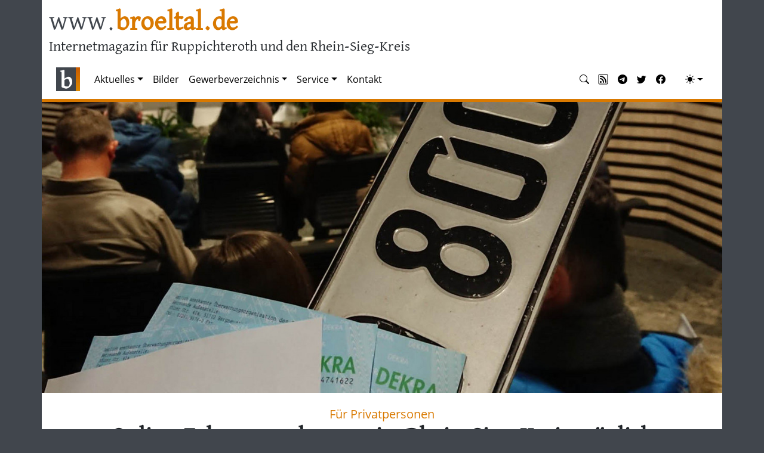

--- FILE ---
content_type: text/html; charset=utf-8
request_url: https://www.broeltal.de/nachrichten/artikel/online-fahrzeugzulassung-im-rhein-sieg-kreis-moeglich.html
body_size: 6441
content:
<!DOCTYPE html>
<html lang="de-DE">
<head>
    <meta charset="utf-8">

<!-- 
	This website is powered by TYPO3 - inspiring people to share!
	TYPO3 is a free open source Content Management Framework initially created by Kasper Skaarhoj and licensed under GNU/GPL.
	TYPO3 is copyright 1998-2026 of Kasper Skaarhoj. Extensions are copyright of their respective owners.
	Information and contribution at https://typo3.org/
-->


<title>Für Privatpersonen: Online-Fahrzeugzulassung im Rhein-Sieg-Kreis möglich</title>
<meta name="generator" content="TYPO3 CMS">
<meta name="description" content="Ab dem 1. Mai können Bürger Standard-Zulassungsvorgänge für ihre Fahrzeuge online selbst vornehmen oder beantragen. Die „internetbasierte Fahrzeugzulassung“ (i-Kfz) des Bundesministeriums für Verkehr ist dann auch im Rhein-Sieg-Kreis möglich. ">
<meta name="viewport" content="width=device-width, initial-scale=1.0">
<meta property="og:title" content="Für Privatpersonen: Online-Fahrzeugzulassung im Rhein-Sieg-Kreis möglich">
<meta property="og:type" content="article">
<meta property="og:url" content="https://www.broeltal.de/nachrichten/artikel/online-fahrzeugzulassung-im-rhein-sieg-kreis-moeglich.html">
<meta property="og:site_name" content="broeltal.de">
<meta property="og:image" content="https://www.broeltal.de/fileadmin/_processed_/0/1/csm_25-1_72c5886ed0.jpg">
<meta property="og:image:width" content="1280">
<meta property="og:image:height" content="548">
<meta property="og:description" content="Ab dem 1. Mai können Bürger Standard-Zulassungsvorgänge für ihre Fahrzeuge online selbst vornehmen oder beantragen. Die „internetbasierte Fahrzeugzulassung“ (i-Kfz) des Bundesministeriums für Verkehr ist dann auch im Rhein-Sieg-Kreis möglich. ">
<meta name="google-site-verification" content="6KeSlOeg6OeIYePdHuANBbqwuwwkmxJGteAdIykU7HY">


<link rel="stylesheet" href="/typo3temp/assets/css/7015c8c4ac5ff815b57530b221005fc6.css?1757024678" media="all">
<link rel="stylesheet" href="/fileadmin/templates/css/ns_news_comments.css?1680095164" media="all">
<link rel="stylesheet" href="/typo3conf/ext/ns_news_comments/Resources/Public/css/font-awesome.min.css?1751371244" media="all">
<link rel="stylesheet" href="/fileadmin/templates/css/bootstrap.min.css?1757774733" media="all">
<link rel="stylesheet" href="/fileadmin/templates/bootstrap-icons/fonts/bootstrap-icons.css?1678826008" media="all">
<link rel="stylesheet" href="/fileadmin/templates/css/bt2.css?1754558763" media="all">







<link rel="alternate" type="application/rss+xml" title="RSS-Feed" href="https://www.broeltal.de/news.rss" />      <!--[if IE]><link rel="shortcut icon" href="/favicon.ico" /><![endif]-->
      <link rel="icon" href="/fileadmin/templates/images/favicon.png" />
      <link rel="apple-touch-icon" href="/fileadmin/templates/images/apple-touch-icon.png" />
      <link rel="apple-touch-icon-precomposed" href="/fileadmin/templates/images/apple-touch-icon.png" /><link rel="canonical" href="https://www.broeltal.de/nachrichten/artikel/online-fahrzeugzulassung-im-rhein-sieg-kreis-moeglich.html" />

</head>
<body>








    

<header class="container">
    <h1><a href="/">www.<span>broeltal.de</span></a></h1>
    <h2>Internetmagazin für Ruppichteroth und den Rhein-Sieg-Kreis</h2>
    <div class="clearfix"></div>
</header>



    <div class="container sticky-top bt-navbarbottomborder">
      

<nav id="btnav" class="navbar navbar-expand-lg" aria-label="Offcanvas navbar large"><div class="container-fluid"><a class="navbar-brand" href="/"><img src="/fileadmin/templates/images/logo-2017.png" alt="broeltal.de"></a><button class="navbar-toggler" type="button" data-bs-toggle="offcanvas" data-bs-target="#offcanvasNavbar2" aria-controls="offcanvasNavbar2"><span class="navbar-toggler-icon"></span></button><div class="offcanvas offcanvas-end" tabindex="-1" id="offcanvasNavbar2" aria-labelledby="offcanvasNavbar2Label"><div class="offcanvas-header"><h5 class="offcanvas-title" id="offcanvasNavbar2Label">broeltal.de</h5><button type="button" class="btn-close btn-close-white" data-bs-dismiss="offcanvas" aria-label="Close"></button></div><div class="offcanvas-body"><ul class="navbar-nav flex-grow-1 pe-3"><li class="nav-item  active dropdown"><a href="#" id="nav-item-23" class="nav-link  dropdown-toggle"  title="Aktuelles"  data-bs-toggle="dropdown" role="button" aria-expanded="false">Aktuelles</a><ul class="dropdown-menu" aria-labelledby="nav-item-23"><li><a href="/aktuelles/themen.html" class="dropdown-item" title="Themen">Themen</a></li><li><a href="/aktuelles/termine.html" class="dropdown-item" title="Termine">Termine</a></li><li><a href="/aktuelles/bild-der-woche.html" class="dropdown-item" title="Bild der Woche">Bild der Woche</a></li><li><hr class="dropdown-divider"></li><li><a href="/aktuelles/archiv/magazin.html" class="dropdown-item" title="Magazin">Magazin</a></li><li><a href="/aktuelles/archiv/wirtschaft-politik.html" class="dropdown-item" title="Wirtschaft &amp; Politik">Wirtschaft &amp; Politik</a></li><li><a href="/aktuelles/archiv/sport.html" class="dropdown-item" title="Sport">Sport</a></li><li><a href="/aktuelles/archiv/blaulicht.html" class="dropdown-item" title="Blaulicht">Blaulicht</a></li><li><a href="/aktuelles/archiv/wochenschau.html" class="dropdown-item" title="Wochenschau">Wochenschau</a></li><li><hr class="dropdown-divider"></li><li><a href="/aktuelles/polizeimeldungen.html" class="dropdown-item" title="Polizeimeldungen">Polizeimeldungen</a></li><li><a href="/aktuelles/archiv.html" class="dropdown-item" title="Archiv">Archiv</a></li><li><a href="/aktuelles/suche.html" class="dropdown-item" title="Suche">Suche</a></li></ul></li><li class="nav-item "><a href="/bilder.html" id="nav-item-187" class="nav-link "  title="Bilder" >Bilder</a></li><li class="nav-item  dropdown"><a href="#" id="nav-item-59" class="nav-link  dropdown-toggle"  title="Gewerbeverzeichnis"  data-bs-toggle="dropdown" role="button" aria-expanded="false">Gewerbeverzeichnis</a><ul class="dropdown-menu" aria-labelledby="nav-item-59"><li><a href="/gewerbe.html" class="dropdown-item" title="Übersicht">Übersicht</a></li><li><hr class="dropdown-divider"></li><li><a href="/gewerbe/gastronomie.html" class="dropdown-item" title="Gastronomie">Gastronomie</a></li><li><a href="/gewerbe/handwerk.html" class="dropdown-item" title="Handwerk">Handwerk</a></li><li><a href="/gewerbe/dienstleistung.html" class="dropdown-item" title="Dienstleistung">Dienstleistung</a></li><li><a href="/gewerbe/handel.html" class="dropdown-item" title="Handel">Handel</a></li><li><a href="/gewerbe/gesundheit.html" class="dropdown-item" title="Gesundheit">Gesundheit</a></li></ul></li><li class="nav-item  dropdown"><a href="#" id="nav-item-82" class="nav-link  dropdown-toggle"  title="Service"  data-bs-toggle="dropdown" role="button" aria-expanded="false">Service</a><ul class="dropdown-menu" aria-labelledby="nav-item-82"><li><a href="/service/ruppichterother-register.html" class="dropdown-item" title="Ruppichterother Register">Ruppichterother Register</a></li><li><a href="/service/stellenangebote.html" class="dropdown-item" title="Stellenangebote">Stellenangebote</a></li><li><a href="/service/wohnungsmarkt.html" class="dropdown-item" title="Wohnungsmarkt">Wohnungsmarkt</a></li></ul></li><li class="nav-item "><a href="/kontakt.html" id="nav-item-35" class="nav-link "  title="Kontakt" >Kontakt</a></li></ul><hr class="d-lg-none text-white-50"><ul class="navbar-nav flex-row flex-wrap ms-md-auto"><li class="nav-item col-6 col-lg-auto"><a class="nav-link py-2 px-0 px-lg-2" href="/aktuelles/suche.html" target="_top" rel="noopener" title="Nachrichtensuche"><i class="bi bi-search"></i><small class="d-lg-none ms-2">Nachrichtensuche</small></a></li><li class="nav-item col-6 col-lg-auto"><a class="nav-link py-2 px-0 px-lg-2" href="/news.rss" target="_blank" rel="noopener" title="RSS-Feed"><i class="bi bi-rss"></i><small class="d-lg-none ms-2">RSS</small></a></li><li class="nav-item col-6 col-lg-auto"><a class="nav-link py-2 px-0 px-lg-2" href="https://telegram.me/broeltalde" target="_blank" rel="noopener" title="Telegram"><i class="bi bi-telegram"></i><small class="d-lg-none ms-2">Telegram</small></a></li><li class="nav-item col-6 col-lg-auto"><a class="nav-link py-2 px-0 px-lg-2" href="https://twitter.com/broeltalde" target="_blank" rel="noopener" title="Twitter"><i class="bi bi-twitter"></i><small class="d-lg-none ms-2">Twitter</small></a></li><li class="nav-item col-6 col-lg-auto"><a class="nav-link py-2 px-0 px-lg-2" href="https://de-de.facebook.com/broeltal.de/" target="_blank" rel="noopener" title="Facebook"><i class="bi bi-facebook"></i><small class="d-lg-none ms-2">Facebook</small></a></li><li class="nav-item py-2 py-lg-1 col-12 col-lg-auto"><div class="vr d-none d-lg-flex h-100 mx-lg-2 text-white"></div><hr class="d-lg-none my-2 text-white-50"></li><li class="nav-item dropdown"><button class="btn btn-link nav-link py-2 px-0 px-lg-2 dropdown-toggle d-flex align-items-center" id="bd-theme" type="button" aria-expanded="false" data-bs-toggle="dropdown" data-bs-display="static" title="Theme"><i id="bt-theme-icon" class="bi-circle-half"></i><span class="d-lg-none ms-2">Theme ändern</span></button><ul class="dropdown-menu dropdown-menu-end" aria-labelledby="bd-theme" style="--bs-dropdown-min-width: 8rem;"><li><button type="button" class="dropdown-item d-flex align-items-center" data-bs-theme-value="auto"><i class="bi-circle-half"></i>&nbsp; Auto
                                    </button></li><li><button type="button" class="dropdown-item d-flex align-items-center" data-bs-theme-value="light"><i class="bi-sun-fill"></i>&nbsp; Hell
                                    </button></li><li><button type="button" class="dropdown-item d-flex align-items-center" data-bs-theme-value="dark"><i class="bi-moon-stars-fill"></i>&nbsp; Dunkel
                                    </button></li></ul></li></ul></div></div></div></nav>












    </div>

    <div class="container">
      <div class="row">
        <div class="col-lg-12">
          
    

            <div id="c20" class="frame frame-default frame-type-news_newsdetail frame-layout-0 frame-space-after-small">
                
                
                    



                
                
                    

    



                
                

    
    
<div class="news news-single">
    <div class="article" itemscope="itemscope" itemtype="http://schema.org/Article">
        
  
    

    

    

        <div class="news-image mb-4">
          
              <img class="img-responsive" src="/fileadmin/_processed_/0/1/csm_25-1_ab5fed9da7.jpg" width="1320" height="565" alt="" />
            
        </div>

        
  <div class="news-headline-wrap">
    
        <h5 class="bt-overline">Für Privatpersonen</h5>
      
    <h1 class="bt-headline" itemprop="headline">Online-Fahrzeugzulassung im Rhein-Sieg-Kreis möglich</h1>
  </div>
  <div class="news-addinfo-wrap">
   
<div class="extra">
	<!-- author -->
	
		
		<i class="bi bi-person-fill"></i>
		Von Nicolas Ottersbach
		|
	

	<!-- date -->
	
	<i class="bi bi-calendar3"></i>
	<time itemprop="datePublished" datetime="2021-04-23">
		23.04.2021
	</time>

	<!-- category -->
	
		
		| <i class="bi bi-tags-fill"></i>
		<span class="label label-primary">Wirtschaft/Politik</span>
	

	
</div>


  </div>

    
        

  <!-- main text -->
  <div class="news-text-wrap" itemprop="articleBody">
      
    <p>Ab dem 1. Mai können Bürger Standard-Zulassungsvorgänge für ihre Fahrzeuge online selbst vornehmen oder beantragen. Die „internetbasierte Fahrzeugzulassung“ (i-Kfz) des Bundesministeriums für Verkehr ist dann auch im Rhein-Sieg-Kreis möglich. <span class="name-of-person">Foto: Fahrzeugzulassung im Siegburger Kreishaus [Nicolas Ottersbach]</span></p>
<p>Der Gang zum Straßenverkehrsamt soll komplett entfallen: Alle Privatpersonen, die ein Auto ganz normal zulassen möchten, können den neuen Service von zu Hause aus nutzen. "Die Kommunikation mit der Straßenverkehrsbehörde ist verschlüsselt und erfolgt auf der Basis der aktuellen Standards und Technologien", sagt Harald Pütz, der Leiter des Straßenverkehrsamtes. Für die Nutzung ist eine einmalige Registrierung und Anmeldung im Servicekonto.NRW erforderlich. Dann kann man die einmal erfassten Daten in allen angeschlossenen Portalen und Online-Angeboten nutzen. Hierzu gehören auch Online-Angebote von Städten, Gemeinden und Landkreisen genauso wie die von Ministerien und Behörden der Landesverwaltung NRW.</p>
<h2>Auch andere Zulassungsdienste möglich</h2>
<p>Mit diesem Schritt setzt der Rhein-Sieg-Kreis die dritte Stufe des i-Kfz um: Neben der internetbasierten Außerbetriebsetzung (Stufe 1) sowie der Wiederzulassung eines Fahrzeugs auf denselben Halter im selben Zulassungsbezirk (Stufe 2), die bereits seit 2015 und 2017 angeboten werden, besteht mit der Stufe 3 die Möglichkeit der Neuzulassung eines Fahrzeugs, der Umschreibung eines Fahrzeugs mit und ohne Halterwechsel beziehungsweise mit und ohne Kennzeichenübernahme sowie der Adressänderung.</p>
<p>&nbsp;</p>

    

    
      
          
<div data-mail-url="mailto:" data-backend-url="/nachrichten.html?eID=shariff&amp;cHash=601e0e3fa3d103247b1c2f8eba19937a" data-services="[&#039;facebook&#039;,&#039;whatsapp&#039;,&#039;telegram&#039;,&#039;twitter&#039;,&#039;mail&#039;]" data-lang="de" class="shariff"></div>

        
    
  </div>

  


  

  

  

    
        
            
              
            
          
      
  

    </div>
</div>



                
                    



                
                
                    



                
            </div>

        


    

            <div id="c2133" class="frame frame-default frame-type-list frame-layout-0">
                
                
                    



                
                
                    

    



                
                

    
        <div class="tx_nsnewscomments">
	
    
    

        

                <div class="ns-news-comment-wrapper">

                    <!-- Comments Section Rendring -->
                    <div class="comments-container">
                        
                                <h5>Noch kein Kommentar vorhanden.</h5>
                            
                        <ul class="comments-list" id="comments-list">
                            
                        </ul>
                    </div>

                    <div class="ns-headline" id="bt-new-comment">
                        <h3>Kommentar hinzufügen</h3>
                    </div>

                    

    <div class="active-comment-form" id="form-comment-view">
    
        
        
                <form id="comment-form" class="comment-form" action="/nachrichten/artikel/online-fahrzeugzulassung-im-rhein-sieg-kreis-moeglich?tx_nsnewscomments_newscomment%5Baction%5D=create&amp;tx_nsnewscomments_newscomment%5Bcontroller%5D=Comment&amp;tx_nsnewscomments_newscomment%5BStoragepid%5D=114&amp;type=1730800496&amp;cHash=c3609e0dc526329e6ed91debd6cde337" method="post" name="newComment">
<div>
<input type="hidden" name="tx_nsnewscomments_newscomment[__referrer][@extension]" value="NsNewsComments" >
<input type="hidden" name="tx_nsnewscomments_newscomment[__referrer][@controller]" value="Comment" >
<input type="hidden" name="tx_nsnewscomments_newscomment[__referrer][@action]" value="list" >
<input type="hidden" name="tx_nsnewscomments_newscomment[__referrer][arguments]" value="YTowOnt9f651b1ce1c63863ffb07f5448bb80fabdc26cefe" >
<input type="hidden" name="tx_nsnewscomments_newscomment[__referrer][@request]" value="{&quot;@extension&quot;:&quot;NsNewsComments&quot;,&quot;@controller&quot;:&quot;Comment&quot;,&quot;@action&quot;:&quot;list&quot;}75f77731b1264d41af4217c15a7d3bcd4e60a2a7" >
<input type="hidden" name="tx_nsnewscomments_newscomment[__trustedProperties]" value="{&quot;newComment&quot;:{&quot;username&quot;:1,&quot;usermail&quot;:1,&quot;description&quot;:1,&quot;newsuid&quot;:1,&quot;pageid&quot;:1},&quot;parentId&quot;:1,&quot;approval&quot;:1,&quot;dataType&quot;:1}88503d2131ee304812fcb9867737d62886a2ee89" >
</div>

                    <div class="card mt-3">
                        <div class="card-body">
                            <div class="pb-4">
                                <button type="button" class="btn-close float-end d-none" id="comment-form-close-btn" aria-label="Close"></button>
                            </div>
                            <div id="comment-form-alert-danger" class="alert alert-danger d-none" role="alert"></div>
                            


<div class="mb-3">
    <label for="name">Ihr Name *</label>
    <input id="name" placeholder="Bitte geben Sie Ihren Namen ein" class="form-control" type="text" name="tx_nsnewscomments_newscomment[newComment][username]" required="required" />
</div>

<div class="mb-3">
    <label for="email">Ihre E-Mail-Adresse *</label>
    <input id="email" placeholder="Bitte geben Sie eine gültige E-Mail-Adresse ein" class="form-control" type="text" name="tx_nsnewscomments_newscomment[newComment][usermail]" required="required" />
</div>

<div class="mb-3">
    <label for="comment">Ihre Kommentar *</label>
    <textarea id="comment" placeholder="Bitte geben Sie einen Kommentar ein" class="form-control" rows="6" name="tx_nsnewscomments_newscomment[newComment][description]" required="required"></textarea>
</div>

<div class="mb-3">
    <p>Die abgesendeten Daten werden zum Zweck der Veröffentlichung als Leser-Kommentar verarbeitet und gespeichert. 
        Weitere Informationen finden Sie in unserer <a href="/disclaimer.html">Datenschutzerklärung</a>.</p>
</div>

<div class="mb-3">
    <input class="btn btn-bt" id="comment-submit" type="submit" value="Senden (wird nach Prüfung freigeschaltet)" />
</div>

<input type="hidden" name="tx_nsnewscomments_newscomment[newComment][newsuid]" value="5205" />
<input id="parentId" type="hidden" name="tx_nsnewscomments_newscomment[parentId]" value="" />
<input id="pageid" type="hidden" name="tx_nsnewscomments_newscomment[newComment][pageid]" value="26" />
<input id="approval" type="hidden" name="tx_nsnewscomments_newscomment[approval]" value="" />
<input id="dataType" type="hidden" name="tx_nsnewscomments_newscomment[dataType]" value="json" />


                            <div id="comment-form-alert-success" class="alert alert-success d-none" role="alert"></div>
                        </div>
                    </div>
                </form>

            

    </div>



                </div>

            

    

</div>

    


                
                    



                
                
                    



                
            </div>

        


        </div>
      </div>
      <div class="row">
        <div class="col-sm-12 col-lg-4">
          
    

            <div id="c1349" class="frame frame-default frame-type-news_newsliststicky frame-layout-0">
                
                
                    



                
                
                    

    
        <header>
            

    
            <h3 class="">
                Weitere Nachrichten
            </h3>
        



            



            



        </header>
    



                
                

    
    
<div class="news">
    
  <!--TYPO3SEARCH_end-->
  
      
          <div class="news-list-view">
            <ul>
              
                
<!--
	=====================
		Partials/List/Item2.html
-->


		<li>
			<a title="Wochenschau 5/2026" href="/nachrichten/artikel/wochenschau-5-2026.html">
				Wochenschau 5/2026
			</a>
		</li>


              
                
<!--
	=====================
		Partials/List/Item2.html
-->


		<li>
			<a title="Windpark in Ruppichteroth und Eitorf wird deutlich kleiner" href="/nachrichten/artikel/windpark-in-ruppichteroth-und-eitorf-wird-deutlich-kleiner.html">
				Windpark in Ruppichteroth und Eitorf wird deutlich kleiner
			</a>
		</li>


              
                
<!--
	=====================
		Partials/List/Item2.html
-->


		<li>
			<a title="Jugendliche in Waldbröl mit Messer angegriffen" href="/nachrichten/artikel/jugendliche-in-waldbroel-mit-messer-angegriffen.html">
				Jugendliche in Waldbröl mit Messer angegriffen
			</a>
		</li>


              
                
<!--
	=====================
		Partials/List/Item2.html
-->


		<li>
			<a title="Ein Hilfepaket für den neuen Bürgermeister" href="/nachrichten/artikel/hilfepaket-aus-kohletabletten-und-durchfallmittel-fuer-den-buergermeister.html">
				Ein Hilfepaket für den neuen Bürgermeister
			</a>
		</li>


              
                
<!--
	=====================
		Partials/List/Item2.html
-->


		<li>
			<a title="So will die Stadt Hennef die Wanderbaustelle auf der B478 erträglicher machen" href="/nachrichten/artikel/so-will-die-stadt-hennef-die-wanderbaustelle-auf-der-b478-ertraeglicher-machen.html">
				So will die Stadt Hennef die Wanderbaustelle auf der B478 erträglicher machen
			</a>
		</li>


              
                
<!--
	=====================
		Partials/List/Item2.html
-->


		<li>
			<a title="Wochenschau 4/2026" href="/nachrichten/artikel/wochenschau-4-2026.html">
				Wochenschau 4/2026
			</a>
		</li>


              
                
<!--
	=====================
		Partials/List/Item2.html
-->


		<li>
			<a title="Batterie löst mutmaßlich Feuer in Müllwagen aus" href="/nachrichten/artikel/feuer-im-muellwagen.html">
				Batterie löst mutmaßlich Feuer in Müllwagen aus
			</a>
		</li>


              
                
<!--
	=====================
		Partials/List/Item2.html
-->


		<li>
			<a title="Schulbus drohte umzukippen" href="/nachrichten/artikel/schulbus-drohte-umzukippen.html">
				Schulbus drohte umzukippen
			</a>
		</li>


              
                
<!--
	=====================
		Partials/List/Item2.html
-->


		<li>
			<a title="Wochenschau 3/2026" href="/nachrichten/artikel/wochenschau-3-2026.html">
				Wochenschau 3/2026
			</a>
		</li>


              
                
<!--
	=====================
		Partials/List/Item2.html
-->


		<li>
			<a title="Schulen bleiben Montag geschlossen" href="/nachrichten/artikel/schulen-bleiben-montag-geschlossen.html">
				Schulen bleiben Montag geschlossen
			</a>
		</li>


              
            </ul>
          </div>
        
    
  <!--TYPO3SEARCH_begin-->

</div>



                
                    



                
                
                    



                
            </div>

        


        </div>
        <div class="col-sm-12 col-lg-4">
          
    

            <div id="c1380" class="frame frame-default frame-type-list frame-layout-0">
                
                
                    



                
                
                    

    



                
                

    
        

  <div class="row gy-3 mb-3">
    <div class="col-xs-12 text-center"><small>ANZEIGEN</small></div>
  
  	<div class="col-xs-12 px-5">
 		  <a href="/gewerbe/dienstleistung/kreissparkasse-koeln.html" title="Gewerbeverzeichnis"><img src="/fileadmin/gewerbe/logos/ksk.jpg?416" class="img-thumbnail mx-auto d-block img-fluid" alt="Kreissparkasse Köln" loading="lazy"></a>
    </div>    
  
  	<div class="col-xs-12 px-5">
 		  <a href="/gewerbe/handel/hawle-treppenlifte.html" title="Gewerbeverzeichnis"><img src="/fileadmin/gewerbe/logos/hawle.png?416" class="img-thumbnail mx-auto d-block img-fluid" alt="Hawle Treppenlifte" loading="lazy"></a>
    </div>    
  
  	<div class="col-xs-12 px-5">
 		  <a href="/gewerbe/dienstleistung/iwk-waldbroel.html" title="Gewerbeverzeichnis"><img src="/fileadmin/gewerbe/logos/iwk.jpg?416" class="img-thumbnail mx-auto d-block img-fluid" alt="IWK Waldbröl" loading="lazy"></a>
    </div>    
  
  </div>



    


                
                    



                
                
                    



                
            </div>

        


        </div>
        <div class="col-sm-12 col-lg-4">
          
    

            <div id="c1378" class="frame frame-default frame-type-shortcut frame-layout-0">
                
                
                    



                
                
                

    


                
                    



                
                
                    



                
            </div>

        


        </div>
      </div>
    </div>

    

    <div class="container footer">
      <div class="row">
        <div class="col-xs-12 col-sm-3">
          <h1>Rubriken</h1>
          <ul class="list-unstyled">
            <li><a href="/aktuelles/archiv/magazin.html">Magazin</a></li>
            <li><a href="/aktuelles/archiv/wirtschaft-politik.html">Wirtschaft & Politik</a></li>
            <li><a href="/aktuelles/archiv/sport.html">Sport</a></li>
            <li><a href="/aktuelles/archiv/blaulicht.html">Blaulicht</a></li>
            <li><a href="/aktuelles/archiv/wochenschau.html">Wochenschau</a></li>
          </ul>
        </div>
        <div class="col-xs-12 col-sm-3">
          <h1>Gewerbe</h1>
          <ul class="list-unstyled">
            <li><a href="/gewerbe/gastronomie.html">Gastronomie</a></li>
            <li><a href="/gewerbe/handwerk.html">Handwerk</a></li>
            <li><a href="/gewerbe/dienstleistung.html">Dienstleistung</a></li>
            <li><a href="/gewerbe/handel.html">Handel</a></li>
            <li><a href="/gewerbe/gesundheit.html">Gesundheit</a></li>
          </ul>
        </div>
        <div class="col-xs-12 col-sm-3">
          <h1>Links</h1>
          <ul class="list-unstyled">
            <li><a href="https://de-de.facebook.com/broeltal.de/" target="_blank">Facebook</a></li>
            <li><a href="https://www.youtube.com/user/broeltalDE" target="_blank">YouTube</a></li>
            <li><a href="/kontakt.html">Kontakt</a></li>
            <li><a href="/impressum.html">Impressum</a></li>
            <li><a href="/disclaimer.html">Datenschutzerklärung</a></li>
          </ul>
        </div>
        <div class="col-xs-12 col-sm-3">
          <h1>In Kooperation mit</h1>
          <ul class="list-unstyled">
            <li><a href="http://www.neunkirchen-seelscheid.info/" target="_blank" title="neunkirchen-seelscheid.info"><img src="/fileadmin/templates/images/rheinsieg_logo_nkse.png" width="120" alt="neunkirchen-seelscheid.info" loading="lazy"></a></li>
            <li><a href="http://www.much-heute.de/" target="_blank" title="much-heute.de"><img src="/fileadmin/templates/images/rheinsieg_logo_much.png" width="120" alt="much-heute.de" loading="lazy"></a></li>
            <li><a href="http://www.lohmar.info/" target="_blank" title="lohmar.info"><img src="/fileadmin/templates/images/rheinsieg_logo_lohmar.png" width="120" alt="lohmar.info" loading="lazy"></a></li>
          </ul>
        </div>
      </div>
      <div class="row">
        <div class="col-xs-12">
          <small>&copy; 2008-2025</small>
        </div>
      </div>
    </div>

<script src="/fileadmin/templates/js/ns_news_comments.js?1680449682"></script>
<script src="/fileadmin/templates/js/popper.min.js?1757775051"></script>
<script src="/fileadmin/templates/js/bootstrap.min.js?1756173047"></script>
<script src="/fileadmin/templates/js/bt2.js?1679085658"></script>



</body>
</html>